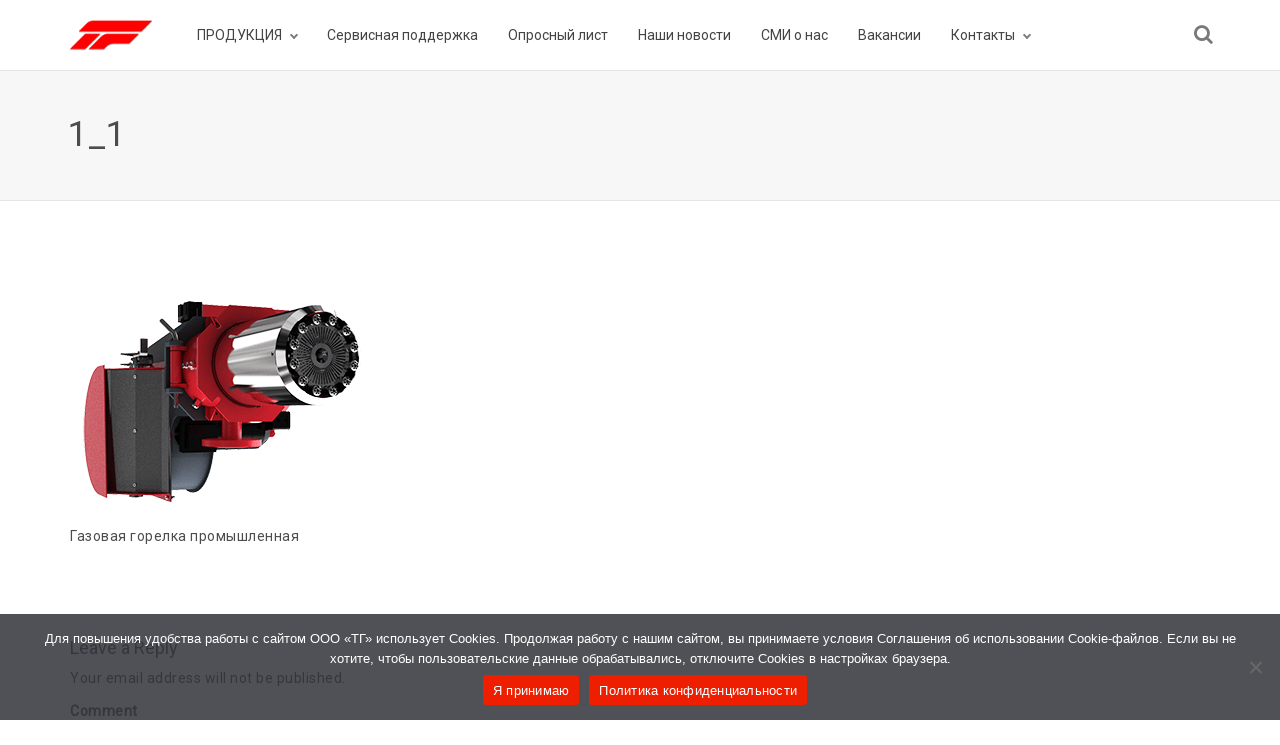

--- FILE ---
content_type: text/html; charset=UTF-8
request_url: https://therminator.ru/t-34-3400-gl/gazovaya-gorelka-promyshlennaya-560/
body_size: 10152
content:
<!DOCTYPE html>
<html dir="ltr" lang="ru-RU" prefix="og: https://ogp.me/ns#">
<head>
    <meta charset="UTF-8">
    <meta http-equiv="X-UA-Compatible" content="IE=edge,chrome=1">
    <meta name="viewport" content="width=device-width, initial-scale=1">
    <meta name="generator" content="wordpress">
    <link rel="pingback" href="https://therminator.ru/xmlrpc.php" />
    <title>1_1 | therminator.ru</title>

		<!-- All in One SEO 4.8.4.1 - aioseo.com -->
	<meta name="description" content="Газовая горелка промышленная" />
	<meta name="robots" content="max-image-preview:large" />
	<link rel="canonical" href="https://therminator.ru/t-34-3400-gl/gazovaya-gorelka-promyshlennaya-560/" />
	<meta name="generator" content="All in One SEO (AIOSEO) 4.8.4.1" />
		<meta property="og:locale" content="ru_RU" />
		<meta property="og:site_name" content="therminator.ru | Российский завод по производству газовых промышленных горелок." />
		<meta property="og:type" content="article" />
		<meta property="og:title" content="1_1 | therminator.ru" />
		<meta property="og:url" content="https://therminator.ru/t-34-3400-gl/gazovaya-gorelka-promyshlennaya-560/" />
		<meta property="article:published_time" content="2021-02-21T08:11:38+00:00" />
		<meta property="article:modified_time" content="2021-02-21T08:11:38+00:00" />
		<meta name="twitter:card" content="summary" />
		<meta name="twitter:title" content="1_1 | therminator.ru" />
		<script type="application/ld+json" class="aioseo-schema">
			{"@context":"https:\/\/schema.org","@graph":[{"@type":"BreadcrumbList","@id":"https:\/\/therminator.ru\/t-34-3400-gl\/gazovaya-gorelka-promyshlennaya-560\/#breadcrumblist","itemListElement":[{"@type":"ListItem","@id":"https:\/\/therminator.ru#listItem","position":1,"name":"\u0413\u043b\u0430\u0432\u043d\u0430\u044f","item":"https:\/\/therminator.ru","nextItem":{"@type":"ListItem","@id":"https:\/\/therminator.ru\/t-34-3400-gl\/gazovaya-gorelka-promyshlennaya-560\/#listItem","name":"1_1"}},{"@type":"ListItem","@id":"https:\/\/therminator.ru\/t-34-3400-gl\/gazovaya-gorelka-promyshlennaya-560\/#listItem","position":2,"name":"1_1","previousItem":{"@type":"ListItem","@id":"https:\/\/therminator.ru#listItem","name":"\u0413\u043b\u0430\u0432\u043d\u0430\u044f"}}]},{"@type":"ItemPage","@id":"https:\/\/therminator.ru\/t-34-3400-gl\/gazovaya-gorelka-promyshlennaya-560\/#itempage","url":"https:\/\/therminator.ru\/t-34-3400-gl\/gazovaya-gorelka-promyshlennaya-560\/","name":"1_1 | therminator.ru","description":"\u0413\u0430\u0437\u043e\u0432\u0430\u044f \u0433\u043e\u0440\u0435\u043b\u043a\u0430 \u043f\u0440\u043e\u043c\u044b\u0448\u043b\u0435\u043d\u043d\u0430\u044f","inLanguage":"ru-RU","isPartOf":{"@id":"https:\/\/therminator.ru\/#website"},"breadcrumb":{"@id":"https:\/\/therminator.ru\/t-34-3400-gl\/gazovaya-gorelka-promyshlennaya-560\/#breadcrumblist"},"author":{"@id":"https:\/\/therminator.ru\/author\/admin_therminator\/#author"},"creator":{"@id":"https:\/\/therminator.ru\/author\/admin_therminator\/#author"},"datePublished":"2021-02-21T11:11:38+03:00","dateModified":"2021-02-21T11:11:38+03:00"},{"@type":"Organization","@id":"https:\/\/therminator.ru\/#organization","name":"\u0422\u0443\u043b\u044c\u0441\u043a\u0438\u0435 \u0413\u043e\u0440\u0435\u043b\u043a\u0438","description":"\u0420\u043e\u0441\u0441\u0438\u0439\u0441\u043a\u0438\u0439 \u0437\u0430\u0432\u043e\u0434 \u043f\u043e \u043f\u0440\u043e\u0438\u0437\u0432\u043e\u0434\u0441\u0442\u0432\u0443 \u0433\u0430\u0437\u043e\u0432\u044b\u0445 \u043f\u0440\u043e\u043c\u044b\u0448\u043b\u0435\u043d\u043d\u044b\u0445 \u0433\u043e\u0440\u0435\u043b\u043e\u043a.","url":"https:\/\/therminator.ru\/","logo":{"@type":"ImageObject","url":"https:\/\/therminator.ru\/wp-content\/uploads\/2020\/09\/image-5.jpg","@id":"https:\/\/therminator.ru\/t-34-3400-gl\/gazovaya-gorelka-promyshlennaya-560\/#organizationLogo","width":800,"height":450},"image":{"@id":"https:\/\/therminator.ru\/t-34-3400-gl\/gazovaya-gorelka-promyshlennaya-560\/#organizationLogo"}},{"@type":"Person","@id":"https:\/\/therminator.ru\/author\/admin_therminator\/#author","url":"https:\/\/therminator.ru\/author\/admin_therminator\/","name":"admin_therminator","image":{"@type":"ImageObject","@id":"https:\/\/therminator.ru\/t-34-3400-gl\/gazovaya-gorelka-promyshlennaya-560\/#authorImage","url":"https:\/\/secure.gravatar.com\/avatar\/080c51d17258ca5521db14498e5d1dab?s=96&d=mm&r=g","width":96,"height":96,"caption":"admin_therminator"}},{"@type":"WebSite","@id":"https:\/\/therminator.ru\/#website","url":"https:\/\/therminator.ru\/","name":"therminator.ru","description":"\u0420\u043e\u0441\u0441\u0438\u0439\u0441\u043a\u0438\u0439 \u0437\u0430\u0432\u043e\u0434 \u043f\u043e \u043f\u0440\u043e\u0438\u0437\u0432\u043e\u0434\u0441\u0442\u0432\u0443 \u0433\u0430\u0437\u043e\u0432\u044b\u0445 \u043f\u0440\u043e\u043c\u044b\u0448\u043b\u0435\u043d\u043d\u044b\u0445 \u0433\u043e\u0440\u0435\u043b\u043e\u043a.","inLanguage":"ru-RU","publisher":{"@id":"https:\/\/therminator.ru\/#organization"}}]}
		</script>
		<!-- All in One SEO -->

<link rel='dns-prefetch' href='//cdn.chatway.app' />
<link rel='dns-prefetch' href='//fonts.googleapis.com' />
<link rel='dns-prefetch' href='//s.w.org' />
<link rel="alternate" type="application/rss+xml" title="therminator.ru &raquo; Лента" href="https://therminator.ru/feed/" />
<link rel="alternate" type="application/rss+xml" title="therminator.ru &raquo; Лента комментариев" href="https://therminator.ru/comments/feed/" />
<link rel="alternate" type="application/rss+xml" title="therminator.ru &raquo; Лента комментариев к &laquo;1_1&raquo;" href="https://therminator.ru/t-34-3400-gl/gazovaya-gorelka-promyshlennaya-560/feed/" />
		<script type="text/javascript">
			window._wpemojiSettings = {"baseUrl":"https:\/\/s.w.org\/images\/core\/emoji\/13.1.0\/72x72\/","ext":".png","svgUrl":"https:\/\/s.w.org\/images\/core\/emoji\/13.1.0\/svg\/","svgExt":".svg","source":{"concatemoji":"https:\/\/therminator.ru\/wp-includes\/js\/wp-emoji-release.min.js?ver=5.8.12"}};
			!function(e,a,t){var n,r,o,i=a.createElement("canvas"),p=i.getContext&&i.getContext("2d");function s(e,t){var a=String.fromCharCode;p.clearRect(0,0,i.width,i.height),p.fillText(a.apply(this,e),0,0);e=i.toDataURL();return p.clearRect(0,0,i.width,i.height),p.fillText(a.apply(this,t),0,0),e===i.toDataURL()}function c(e){var t=a.createElement("script");t.src=e,t.defer=t.type="text/javascript",a.getElementsByTagName("head")[0].appendChild(t)}for(o=Array("flag","emoji"),t.supports={everything:!0,everythingExceptFlag:!0},r=0;r<o.length;r++)t.supports[o[r]]=function(e){if(!p||!p.fillText)return!1;switch(p.textBaseline="top",p.font="600 32px Arial",e){case"flag":return s([127987,65039,8205,9895,65039],[127987,65039,8203,9895,65039])?!1:!s([55356,56826,55356,56819],[55356,56826,8203,55356,56819])&&!s([55356,57332,56128,56423,56128,56418,56128,56421,56128,56430,56128,56423,56128,56447],[55356,57332,8203,56128,56423,8203,56128,56418,8203,56128,56421,8203,56128,56430,8203,56128,56423,8203,56128,56447]);case"emoji":return!s([10084,65039,8205,55357,56613],[10084,65039,8203,55357,56613])}return!1}(o[r]),t.supports.everything=t.supports.everything&&t.supports[o[r]],"flag"!==o[r]&&(t.supports.everythingExceptFlag=t.supports.everythingExceptFlag&&t.supports[o[r]]);t.supports.everythingExceptFlag=t.supports.everythingExceptFlag&&!t.supports.flag,t.DOMReady=!1,t.readyCallback=function(){t.DOMReady=!0},t.supports.everything||(n=function(){t.readyCallback()},a.addEventListener?(a.addEventListener("DOMContentLoaded",n,!1),e.addEventListener("load",n,!1)):(e.attachEvent("onload",n),a.attachEvent("onreadystatechange",function(){"complete"===a.readyState&&t.readyCallback()})),(n=t.source||{}).concatemoji?c(n.concatemoji):n.wpemoji&&n.twemoji&&(c(n.twemoji),c(n.wpemoji)))}(window,document,window._wpemojiSettings);
		</script>
		<style type="text/css">
img.wp-smiley,
img.emoji {
	display: inline !important;
	border: none !important;
	box-shadow: none !important;
	height: 1em !important;
	width: 1em !important;
	margin: 0 .07em !important;
	vertical-align: -0.1em !important;
	background: none !important;
	padding: 0 !important;
}
</style>
	<link rel='stylesheet' id='wp-block-library-css'  href='https://therminator.ru/wp-includes/css/dist/block-library/style.min.css?ver=5.8.12' type='text/css' media='all' />
<link rel='stylesheet' id='cookie-notice-front-css'  href='https://therminator.ru/wp-content/plugins/cookie-notice/css/front.min.css?ver=2.5.7' type='text/css' media='all' />
<link rel='stylesheet' id='hc-bootstrap-css'  href='https://therminator.ru/wp-content/plugins/hybrid-composer/scripts/bootstrap/css/bootstrap.css?ver=1.0' type='text/css' media='all' />
<link rel='stylesheet' id='hc-style-css'  href='https://therminator.ru/wp-content/plugins/hybrid-composer/style.css?ver=1.0' type='text/css' media='all' />
<link rel='stylesheet' id='hc-animations-css'  href='https://therminator.ru/wp-content/plugins/hybrid-composer/css/animations.css?ver=1.0' type='text/css' media='all' />
<link rel='stylesheet' id='hc-css/components.css-css'  href='https://therminator.ru/wp-content/plugins/hybrid-composer/css/components.css?ver=1.0' type='text/css' media='all' />
<link rel='stylesheet' id='font-awesome-css'  href='https://therminator.ru/wp-content/plugins/hybrid-composer/scripts/font-awesome/css/font-awesome.min.css?ver=1.0' type='text/css' media='all' />
<link rel='stylesheet' id='hc_css_skin-css'  href='https://therminator.ru/wp-content/themes/yellowbusiness/skin.css?ver=1.0' type='text/css' media='all' />
<style id='hc_css_skin-inline-css' type='text/css'>
.extra-content, .nav:not(.ms-rounded) li > a:before, .boxed.advs-box-top-icon-img .advs-box-content, [class*="col-md-"].boxed,.cart-buttons a,
.advs-box-side-img hr, .mi-menu .sidebar-nav, .advs-box-top-icon-img.niche-box-post:after, .accordion-list .list-group-item:before, [class*=header-] .title-base h1:before,
.woocommerce .product span.onsale, .circle-button, .btn.circle-button, .btn, .header-bootstrap, .header-title hr, .advs-box.boxed, i.circle, .intro-box:after, .intro-box:before,.shop-menu-cnt .cart-count,
.advs-box-side-img hr, .call-action-box, .title-base hr, .nav.inner.ms-mini, .bg-color, .header-title.white .title-base hr, .header-animation.white .title-base hr,.woocommerce ul.products li.product .button,
.title-base .scroll-top, .title-modern .scroll-top, i.square, .header-base, .progress-bar, .tagbox span, .niche-box-post .block-infos .block-data, .header-base .title-base h1:before {
    background-color: rgb(228, 37, 40);
}

    .navbar-inner .nav.ms-minimal li a:before, .header-base.white, .advs-box-multiple.boxed .advs-box-content,.woocommerce #respond input#submit.alt, .woocommerce a.button.alt, .woocommerce button.button.alt, .woocommerce input.button.alt {
        background-color: rgb(228, 37, 40) !important;
    }

    .btn:not(.btn-border):hover, .btn-primary:focus, .boxed .btn, .btn-primary.focus, .side-menu .active,.woocommerce ul.products li.product .button:hover,
    .white.circle-button:hover, .woocommerce #respond input#submit.alt:hover, .woocommerce a.button.alt:hover, .woocommerce button.button.alt:hover,
    .woocommerce input.button.alt:hover, .white .title-base.yellow-bar hr, .cart-buttons a{
        background-color: rgb(189, 13, 16) !important;
    }

    i.icon, .fullpage-menu .active i, .navbar-default .navbar-toggle:hover i, .navbar-default .navbar-toggle:focus i, header .side-menu .active > a,
    .adv-img-button-content .caption i, .icon-menu ul.nav > li.active > a i, .icon-menu ul.nav > li:hover > a i, .active .maso-order i, .btn.btn-border i, .advs-box-top-icon:not(.boxed) i.icon,
    .datepicker-panel > ul > li.picked, .tab-box .nav-tabs > li.active > a,.shop-menu-cnt > i:hover,
    .advs-box-content h2:hover a, .pricing-table .pricing-price span, .datepicker-panel > ul > li.picked:hover, footer h4, .box-menu-inner .icon-box i,
    .caption-bottom p, .mi-menu li .fa, .fullpage-arrow.arrow-circle .arrow i, .accordion-list .list-group-item > a i, .mega-menu .fa-ul .fa-li,.cart-total span,
    .adv-circle.adv-circle-center i, .mi-menu a > .fa, .box-steps .step-item:after, .box-steps .step-number, h6, li.panel-item .fa-li, .icon-menu .navbar-collapse ul.nav i,
    .side-menu i, .side-menu ul a i, .bs-menu li:hover > a, .bs-menu li.active > a, .hamburger-button:hover, .img-box.adv-circle i, .advs-box-side .icon, .advs-box-side-icon i,
    .niche-box-testimonails h5, .title-icon i, i, .fullpage-menu.white li.active a i, .timeline > li > .timeline-label h4, .anima-button i, .pricing-table .list-group-item.pricing-price,
    .footer-center .footer-title, .accordion-list .list-group-item > a.active, .btn-border, .btn.btn-border, .btn.circle-button.btn-border, footer a:hover, .block-quote.quote-1:before,
    .block-quote.quote-2:before, .breadcrumb > li + li:before, .adv-img-full-content p.sub {
        color: rgb(228, 37, 40);
    }

@media (max-width: 994px) {
    .navbar-nav .open .dropdown-menu > li > a[href="#"] {
        color: rgb(228, 37, 40) !important;
    }
}

.footer-minimal .footer-title, .advs-box-top-icon.boxed .btn, .advs-box-top-icon.boxed .circle-button, .sidebar-nav ul a:hover, header .mi-menu .sidebar-nav ul a:hover,
.woocommerce div.product p.price, .woocommerce div.product span.price, .white .text-color, .accordion-list .list-group-item > a:hover, .boxed .circle-button:hover i,.woocommerce ul.products li.product .price,
.boxed .btn:hover i, .pagination > .active > a, .pagination > li:not(.disabled):hover > a, .boxed .circle-button, header .btn-search:hover, .advs-box h2 a:hover, .nav.ms-minimal > li.active > a {
    color: rgb(228, 37, 40) !important;
}

.btn-border:hover, .btn.btn-border:hover, .btn.circle-button.btn-border:hover, .tag-row i {
    color: rgb(189, 13, 16);
}

    .btn-border:hover i, .white .btn i {
        color: rgb(189, 13, 16) !important;
    }

.nav-pills > li.active > a, .nav-pills > li.active > a:hover, .nav-pills > li.active > a:focus, .pagination > li:not(.disabled):hover > a i:before, .advs-box-multiple div.circle, .advs-box-multiple div.circle i {
    border-color: rgb(228, 37, 40) !important;
    color: rgb(228, 37, 40) !important;
}

.nav.inner.ms-rounded > li > a:hover, .nav.inner.ms-rounded > li.active a,.list-blog input[type="submit"]:hover {
    background-color: rgb(228, 37, 40) !important;
    border-color: rgb(228, 37, 40) !important;
}

.circle-button, .btn-default, .white .btn:not(.btn-border), .btn-border, .bg-transparent .navbar-nav > li.active > a .caret:before, .bg-transparent .navbar-nav > li:hover > a .caret:before,
.white .btn-text, .scroll-top-mobile:hover:before, .tab-box.left:not(.pills) .panel-box, .tab-box.right:not(.pills) .panel-box, .tab-box.right .nav-tabs {
    border-color: rgb(228, 37, 40);
}

.boxed.advs-box-multiple .advs-box-content, .niche-box-post, .extra-content, .quote-author, .border-color, .border-color.boxed-border.boxed-border.white, .img-border, .timeline > li > .timeline-badge,
body div.boxed-border.border-yellow, .pagination li.active a {
    border-color: rgb(228, 37, 40) !important;
}

.datepicker-top-left, .datepicker-top-right {
    border-top-color: rgb(228, 37, 40);
}

    .datepicker-top-left:before, .datepicker-top-right:before {
        border-bottom-color: rgb(228, 37, 40);
    }

.text-color {
    color: rgb(189, 13, 16);
}

.circle-button:hover, .btn:hover {
    border-color: rgb(189, 13, 16) !important;
}

.btn-text, html .advs-box .btn-text:after {
    color: rgb(189, 13, 16);
    border-color: rgb(189, 13, 16);
}
</style>
<link rel='stylesheet' id='google-font-css'  href='https://fonts.googleapis.com/css?family=Roboto%3A400&#038;ver=1.0' type='text/css' media='all' />
<script type='text/javascript' src='https://therminator.ru/wp-content/plugins/wp-yandex-metrika/assets/YmEc.min.js?ver=1.2.1' id='wp-yandex-metrika_YmEc-js'></script>
<script type='text/javascript' id='wp-yandex-metrika_YmEc-js-after'>
window.tmpwpym={datalayername:'dataLayer',counters:JSON.parse('[{"number":"69322624","webvisor":"1"}]'),targets:JSON.parse('[]')};
</script>
<script type='text/javascript' src='https://therminator.ru/wp-includes/js/jquery/jquery.min.js?ver=3.6.0' id='jquery-core-js'></script>
<script type='text/javascript' src='https://therminator.ru/wp-includes/js/jquery/jquery-migrate.min.js?ver=3.3.2' id='jquery-migrate-js'></script>
<script type='text/javascript' src='https://therminator.ru/wp-content/plugins/wp-yandex-metrika/assets/frontend.min.js?ver=1.2.1' id='wp-yandex-metrika_frontend-js'></script>
<link rel="https://api.w.org/" href="https://therminator.ru/wp-json/" /><link rel="alternate" type="application/json" href="https://therminator.ru/wp-json/wp/v2/media/100006988" /><link rel="EditURI" type="application/rsd+xml" title="RSD" href="https://therminator.ru/xmlrpc.php?rsd" />
<link rel="wlwmanifest" type="application/wlwmanifest+xml" href="https://therminator.ru/wp-includes/wlwmanifest.xml" /> 
<meta name="generator" content="WordPress 5.8.12" />
<link rel='shortlink' href='https://therminator.ru/?p=100006988' />
<link rel="alternate" type="application/json+oembed" href="https://therminator.ru/wp-json/oembed/1.0/embed?url=https%3A%2F%2Ftherminator.ru%2Ft-34-3400-gl%2Fgazovaya-gorelka-promyshlennaya-560%2F" />
<link rel="alternate" type="text/xml+oembed" href="https://therminator.ru/wp-json/oembed/1.0/embed?url=https%3A%2F%2Ftherminator.ru%2Ft-34-3400-gl%2Fgazovaya-gorelka-promyshlennaya-560%2F&#038;format=xml" />
<meta name="verification" content="f612c7d25f5690ad41496fcfdbf8d1" /><style type="text/css">.recentcomments a{display:inline !important;padding:0 !important;margin:0 !important;}</style><meta name="generator" content="Powered by Slider Revolution 6.7.6 - responsive, Mobile-Friendly Slider Plugin for WordPress with comfortable drag and drop interface." />
        <!-- Yandex.Metrica counter -->
        <script type="text/javascript">
            (function (m, e, t, r, i, k, a) {
                m[i] = m[i] || function () {
                    (m[i].a = m[i].a || []).push(arguments)
                };
                m[i].l = 1 * new Date();
                k = e.createElement(t), a = e.getElementsByTagName(t)[0], k.async = 1, k.src = r, a.parentNode.insertBefore(k, a)
            })

            (window, document, "script", "https://mc.yandex.ru/metrika/tag.js", "ym");

            ym("69322624", "init", {
                clickmap: true,
                trackLinks: true,
                accurateTrackBounce: true,
                webvisor: true,
                ecommerce: "dataLayer",
                params: {
                    __ym: {
                        "ymCmsPlugin": {
                            "cms": "wordpress",
                            "cmsVersion":"5.8",
                            "pluginVersion": "1.2.1",
                            "ymCmsRip": "1597463007"
                        }
                    }
                }
            });
        </script>
        <!-- /Yandex.Metrica counter -->
        <link rel="icon" href="https://therminator.ru/wp-content/uploads/2016/12/cropped-logo-512_512-32x32.png" sizes="32x32" />
<link rel="icon" href="https://therminator.ru/wp-content/uploads/2016/12/cropped-logo-512_512-192x192.png" sizes="192x192" />
<link rel="apple-touch-icon" href="https://therminator.ru/wp-content/uploads/2016/12/cropped-logo-512_512-180x180.png" />
<meta name="msapplication-TileImage" content="https://therminator.ru/wp-content/uploads/2016/12/cropped-logo-512_512-270x270.png" />
<script>function setREVStartSize(e){
			//window.requestAnimationFrame(function() {
				window.RSIW = window.RSIW===undefined ? window.innerWidth : window.RSIW;
				window.RSIH = window.RSIH===undefined ? window.innerHeight : window.RSIH;
				try {
					var pw = document.getElementById(e.c).parentNode.offsetWidth,
						newh;
					pw = pw===0 || isNaN(pw) || (e.l=="fullwidth" || e.layout=="fullwidth") ? window.RSIW : pw;
					e.tabw = e.tabw===undefined ? 0 : parseInt(e.tabw);
					e.thumbw = e.thumbw===undefined ? 0 : parseInt(e.thumbw);
					e.tabh = e.tabh===undefined ? 0 : parseInt(e.tabh);
					e.thumbh = e.thumbh===undefined ? 0 : parseInt(e.thumbh);
					e.tabhide = e.tabhide===undefined ? 0 : parseInt(e.tabhide);
					e.thumbhide = e.thumbhide===undefined ? 0 : parseInt(e.thumbhide);
					e.mh = e.mh===undefined || e.mh=="" || e.mh==="auto" ? 0 : parseInt(e.mh,0);
					if(e.layout==="fullscreen" || e.l==="fullscreen")
						newh = Math.max(e.mh,window.RSIH);
					else{
						e.gw = Array.isArray(e.gw) ? e.gw : [e.gw];
						for (var i in e.rl) if (e.gw[i]===undefined || e.gw[i]===0) e.gw[i] = e.gw[i-1];
						e.gh = e.el===undefined || e.el==="" || (Array.isArray(e.el) && e.el.length==0)? e.gh : e.el;
						e.gh = Array.isArray(e.gh) ? e.gh : [e.gh];
						for (var i in e.rl) if (e.gh[i]===undefined || e.gh[i]===0) e.gh[i] = e.gh[i-1];
											
						var nl = new Array(e.rl.length),
							ix = 0,
							sl;
						e.tabw = e.tabhide>=pw ? 0 : e.tabw;
						e.thumbw = e.thumbhide>=pw ? 0 : e.thumbw;
						e.tabh = e.tabhide>=pw ? 0 : e.tabh;
						e.thumbh = e.thumbhide>=pw ? 0 : e.thumbh;
						for (var i in e.rl) nl[i] = e.rl[i]<window.RSIW ? 0 : e.rl[i];
						sl = nl[0];
						for (var i in nl) if (sl>nl[i] && nl[i]>0) { sl = nl[i]; ix=i;}
						var m = pw>(e.gw[ix]+e.tabw+e.thumbw) ? 1 : (pw-(e.tabw+e.thumbw)) / (e.gw[ix]);
						newh =  (e.gh[ix] * m) + (e.tabh + e.thumbh);
					}
					var el = document.getElementById(e.c);
					if (el!==null && el) el.style.height = newh+"px";
					el = document.getElementById(e.c+"_wrapper");
					if (el!==null && el) {
						el.style.height = newh+"px";
						el.style.display = "block";
					}
				} catch(e){
					console.log("Failure at Presize of Slider:" + e)
				}
			//});
		  };</script>
    </head>
    <body class="attachment attachment-template-default attachmentid-100006988 attachment-png cookies-not-set hc-classic" >
        <div id="preloader"></div>
<div class=""><header class="scroll-change fixed-top "
    data-menu-anima=fade-in >
    <div class="navbar navbar-default mega-menu-fullwidth navbar-fixed-top " role="navigation">
                <div class="navbar navbar-main ">
            <div class="container">
                                <div class="navbar-header">
                    <button type="button" class="navbar-toggle">
                        <i class="fa fa-bars"></i>
                    </button>
                    <a class='navbar-brand' href='https://therminator.ru'><img class='logo-default' src='http://therminator.ru/wp-content/uploads/2016/12/logo_2025.png' alt='' style='' /><img class='logo-retina' src='http://therminator.ru/wp-content/uploads/2016/12/logo_2025.png' alt='' style='' /></a>                </div>
                <div class="collapse navbar-collapse">
                    <ul id="main-menu" class="nav navbar-nav " style=""><li class="   dropdown multi-level "><a class="dropdown-toggle" data-toggle="dropdown" href="https://therminator.ru/produkcziya/">ПРОДУКЦИЯ<span class="caret"></span></a><ul class="dropdown-menu"><li class=" " ><a href="https://therminator.ru/monoblochnye-gazovye-gorelki-t-box/">МОНОБЛОЧНЫЕ ГАЗОВЫЕ ГОРЕЛКИ T-BOX</a></li><li class=" " ><a href="https://therminator.ru/monoblochnye-kombinirovannye-gorelki-t-box/">МОНОБЛОЧНЫЕ КОМБИНИРОВАННЫЕ ГОРЕЛКИ T-BOX</a></li><li class=" " ><a href="https://therminator.ru/monoblochnye-jidkoyoplivnie-gorelki-t-box-2/">МОНОБЛОЧНЫЕ ЖИДКОТОПЛИВНЫЕ ГОРЕЛКИ T-BOX</a></li><li class=" " ><a href="https://therminator.ru/dvuhblochnye-gazovye-gorelki/">ДВУХБЛОЧНЫЕ ГАЗОВЫЕ ГОРЕЛКИ</a></li><li class=" " ><a href="https://therminator.ru/dvuhblochnye-kombinirovannye-gorelki/">ДВУХБЛОЧНЫЕ КОМБИНИРОВАННЫЕ ГОРЕЛКИ</a></li><li class=" " ><a href="https://therminator.ru/warehouse/">В наличии на складе</a></li></ul><li class=" " ><a href="https://therminator.ru/servisnaya-podderzhka/">Сервисная поддержка</a></li><li class=" " ><a href="https://therminator.ru/oprosnyj-list/">Опросный лист</a></li><li class=" " ><a href="https://therminator.ru/novosti-kompanii/">Наши новости</a></li><li class=" " ><a href="https://therminator.ru/smi/">СМИ о нас</a></li><li class=" " ><a href="https://therminator.ru/vakansii/">Вакансии</a></li><li class="   dropdown multi-level "><a class="dropdown-toggle" data-toggle="dropdown" href="https://therminator.ru/kontakty/">Контакты<span class="caret"></span></a><ul class="dropdown-menu"><li class=" " ><a href="https://therminator.ru/labor_protection/">Охрана труда</a></li><li class=" " ><a href="https://therminator.ru/partnery/">Партнеры</a></li></ul></ul>                    <div class="nav navbar-nav navbar-right">
                                                                                                <form role="search" method="get" id="searchform" onsubmit="return true" class="navbar-form" action="https://therminator.ru">
                            <div class="search-box-menu">
                                <div class="search-box scrolldown">
                                    <input name="s" id="s" type="text" class="form-control" placeholder="Search for ..." />
                                    <input type="submit" id="searchsubmit" value="GO" />
                                </div>
                                <button class="btn btn-default btn-search" value="GO">
                                    <span class="fa fa-search"></span>
                                </button>
                            </div>
                        </form>
                                            </div>
                </div>
            </div>
                    </div>
    </div>
</header>
<div class="header-base">
    <div class="container">
        <div class="row">
            <div class="col-md-9">
                <div class="title-base text-left">
                    <h1>
                        1_1                    </h1>
                </div>
            </div>
        </div>
    </div>
</div>
<div class="container content ">
    <p class="attachment"><a href='https://therminator.ru/wp-content/uploads/2020/08/1_1-2-2-1-1-1-1.png'><img width="300" height="234" src="https://therminator.ru/wp-content/uploads/2020/08/1_1-2-2-1-1-1-1-300x234.png" class="attachment-medium size-medium" alt="Газовая горелка промышленная" loading="lazy" /></a></p>
<p>Газовая горелка промышленная</p>

<div class="comments-cnt no-comments">
    <div class="container">
        <div id="comments" class="comments-area">
    	<div id="respond" class="comment-respond">
		<hr class="space s"><hr><hr class="space s"><h5>Leave a Reply <small><a rel="nofollow" id="cancel-comment-reply-link" href="/t-34-3400-gl/gazovaya-gorelka-promyshlennaya-560/#respond" style="display:none;">Cancel Reply</a></small></h5><form action="https://therminator.ru/wp-comments-post.php" method="post" id="commentform" class="form-box"><p class="comment-notes">Your email address will not be published.</p><hr class="space xs"><p><b>Comment</b></p><textarea id="comment" name="comment" class="form-control"></textarea><hr class="space s"><div class="row"><div class="col-md-4"><p><b>Name</b></p><input type="text" id="author" name="author" class="form-control" value=""></div>
<div class="col-md-4"><p><b>Email</b></p><input type="text" id="email" name="email" class="form-control" value=""></div>
<div class="col-md-4"><p><b>Url</b></p><input type="text" id="url" name="url" class="form-control" value=""></div></div><hr class="space s">
<p class="comment-form-cookies-consent"><input id="wp-comment-cookies-consent" name="wp-comment-cookies-consent" type="checkbox" value="yes" /> <label for="wp-comment-cookies-consent">Сохранить моё имя, email и адрес сайта в этом браузере для последующих моих комментариев.</label></p>
<p class="form-submit"><input name="submit" type="submit" id="submit" class="btn btn-sm btn-default" value="Post Comment" /> <input type='hidden' name='comment_post_ID' value='100006988' id='comment_post_ID' />
<input type='hidden' name='comment_parent' id='comment_parent' value='0' />
</p></form>	</div><!-- #respond -->
	</div>
    </div>
</div>
</div></div></div>
<i class="scroll-top scroll-top-mobile fa fa-sort-asc show"></i><footer class=" " >
    <div class="content">
        <div class="container">
                        <div class="row">
                <div class="col-md-4 footer-left footer-left">
                      <img width="120" src="http://therminator.ru/wp-content/uploads/2016/12/logo_2025.png" alt="" /><hr class="space m" /><p class="text-s">Тульская область, город Тула, поселок Горелки, Молодежная улица, дом 16а, помещение 4.</p><div class="tag-row text-s"><span>info@t-burners.ru</span><span>+7 4872 52-62-40</span></div><hr class="space m" />

<a href="https://vk.com/id698554731" target="_blank" title="Перейти на страницу ВКонтакте">
    <img src="http://therminator.ru/wp-content/uploads/2016/12/papirus-team-papirus-apps-vk.48.png" width="48" height="48" alt="VK">
</a>

<a
  href="https://t.me/tulagorelki"
  class="telegram-icon"
  title="Написать в Telegram"
  rel="noopener"
>
  <img
    src="http://therminator.ru/wp-content/uploads/2016/12/froyoshark-enkel-telegram.48.png"
    alt="Telegram"
    width="48"
    height="48"
  />
</a>

                </div>
                                <div class="col-md-4 footer-left">
                    <img width="120" src="http://therminator.ru/wp-content/uploads/2016/12/12345.png" alt="" />
<hr class="space m" /><p class="text-s">100 Лучших Товаров России</p>
                                    </div>
                                <div class="col-md-4 footer-left ">
                                        <ul class="fa-ul text-s">
                                                <li><i class="fa-li "></i><a href="https://therminator.ru/produkcziya/">ПРОДУКЦИЯ</a></li>
                                                <li><i class="fa-li "></i><a href="https://therminator.ru/servisnaya-podderzhka/">Сервисная поддержка</a></li>
                                                <li><i class="fa-li "></i><a href="https://therminator.ru/oprosnyj-list/">Опросный лист</a></li>
                                                <li><i class="fa-li "></i><a href="https://therminator.ru/novosti-kompanii/">Наши новости</a></li>
                                                <li><i class="fa-li "></i><a href="https://therminator.ru/smi/">СМИ о нас</a></li>
                                                <li><i class="fa-li "></i><a href="https://therminator.ru/vakansii/">Вакансии</a></li>
                                                <li><i class="fa-li "></i><a href="https://therminator.ru/kontakty/">Контакты</a></li>
                                            </ul>
                                    </div>
            </div>
                                </div>
        <div class="row copy-row"><div class="col-md-12 copy-text"> © 2020 - Российский завод по производству промышленного горелочного оборудования. </div></div>    </div>
</footer>
            <noscript>
                <div>
                    <img src="https://mc.yandex.ru/watch/69322624" style="position:absolute; left:-9999px;" alt=""/>
                </div>
            </noscript>
            
		<script>
			window.RS_MODULES = window.RS_MODULES || {};
			window.RS_MODULES.modules = window.RS_MODULES.modules || {};
			window.RS_MODULES.waiting = window.RS_MODULES.waiting || [];
			window.RS_MODULES.defered = true;
			window.RS_MODULES.moduleWaiting = window.RS_MODULES.moduleWaiting || {};
			window.RS_MODULES.type = 'compiled';
		</script>
		<link rel='stylesheet' id='rs-plugin-settings-css'  href='//therminator.ru/wp-content/plugins/revslider/sr6/assets/css/rs6.css?ver=6.7.6' type='text/css' media='all' />
<style id='rs-plugin-settings-inline-css' type='text/css'>
#rs-demo-id {}
</style>
<script type='text/javascript' id='cookie-notice-front-js-before'>
var cnArgs = {"ajaxUrl":"https:\/\/therminator.ru\/wp-admin\/admin-ajax.php","nonce":"188ab4c930","hideEffect":"fade","position":"bottom","onScroll":false,"onScrollOffset":100,"onClick":false,"cookieName":"cookie_notice_accepted","cookieTime":2592000,"cookieTimeRejected":2592000,"globalCookie":false,"redirection":false,"cache":true,"revokeCookies":false,"revokeCookiesOpt":"automatic"};
</script>
<script type='text/javascript' src='https://therminator.ru/wp-content/plugins/cookie-notice/js/front.min.js?ver=2.5.7' id='cookie-notice-front-js'></script>
<script type='text/javascript' src='https://therminator.ru/wp-content/plugins/hybrid-composer/scripts/script.js?ver=1.0' id='hc_script-js'></script>
<script type='text/javascript' id='hc_script-js-after'>
 var ajax_url = 'https://therminator.ru/wp-admin/admin-ajax.php';
</script>
<script type='text/javascript' src='https://therminator.ru/wp-content/plugins/hybrid-composer/scripts/bootstrap/js/bootstrap.min.js?ver=1.0' id='hc_bootstrap-js'></script>
<script type='text/javascript' src='https://therminator.ru/wp-includes/js/imagesloaded.min.js?ver=4.1.4' id='imagesloaded-js'></script>
<script type='text/javascript' src='https://therminator.ru/wp-content/plugins/hybrid-composer/scripts/smooth.scroll.min.js?ver=1.0' id='script-smooth-scroll-js'></script>
<script type='text/javascript' src='//therminator.ru/wp-content/plugins/revslider/sr6/assets/js/rbtools.min.js?ver=6.7.5' defer async id='tp-tools-js'></script>
<script type='text/javascript' src='//therminator.ru/wp-content/plugins/revslider/sr6/assets/js/rs6.min.js?ver=6.7.6' defer async id='revmin-js'></script>
<script type='text/javascript' id='chatway-script-js-extra'>
/* <![CDATA[ */
var wpChatwaySettings = {"widgetId":"8hMo47Pby6Xa","emailId":"","userId":"","token":"","userName":""};
/* ]]> */
</script>
<script type='text/javascript' src='https://cdn.chatway.app/widget.js?include%5B0%5D=faqs&#038;ver=473e288cf8d463a47f9b#038;id=8hMo47Pby6Xa' id='chatway-script-js'></script>
<script type='text/javascript' id='chatway-frontend-js-extra'>
/* <![CDATA[ */
var chatwaySettings = {"ajaxURL":"https:\/\/therminator.ru\/wp-admin\/admin-ajax.php","widgetId":"8hMo47Pby6Xa","nonce":"17cd72df6d"};
/* ]]> */
</script>
<script type='text/javascript' src='https://therminator.ru/wp-content/plugins/chatway-live-chat/assets/js/frontend.js?ver=302744dc226a23cbd4ee' id='chatway-frontend-js'></script>
<script type='text/javascript' src='https://therminator.ru/wp-includes/js/comment-reply.min.js?ver=5.8.12' id='comment-reply-js'></script>
<script type='text/javascript' src='https://therminator.ru/wp-includes/js/wp-embed.min.js?ver=5.8.12' id='wp-embed-js'></script>

		<!-- Cookie Notice plugin v2.5.7 by Hu-manity.co https://hu-manity.co/ -->
		<div id="cookie-notice" role="dialog" class="cookie-notice-hidden cookie-revoke-hidden cn-position-bottom" aria-label="Cookie Notice" style="background-color: rgba(50,50,58,0.85);"><div class="cookie-notice-container" style="color: #fff"><span id="cn-notice-text" class="cn-text-container">Для повышения удобства работы с сайтом ООО «ТГ» использует Cookies. Продолжая работу с нашим сайтом, вы принимаете условия Соглашения об использовании Cookie-файлов. Если вы не хотите, чтобы пользовательские данные обрабатывались, отключите Cookies в настройках браузера.</span><span id="cn-notice-buttons" class="cn-buttons-container"><button id="cn-accept-cookie" data-cookie-set="accept" class="cn-set-cookie cn-button" aria-label="Я принимаю" style="background-color: #ed1f00">Я принимаю</button><button data-link-url="https://therminator.ru/cookie/" data-link-target="_blank" id="cn-more-info" class="cn-more-info cn-button" aria-label="Политика конфиденциальности" style="background-color: #ed1f00">Политика конфиденциальности</button></span><span id="cn-close-notice" data-cookie-set="accept" class="cn-close-icon" title="Нет"></span></div>
			
		</div>
		<!-- / Cookie Notice plugin --></body>
</html>


<!-- Page supported by LiteSpeed Cache 7.2 on 2026-02-02 00:58:07 -->